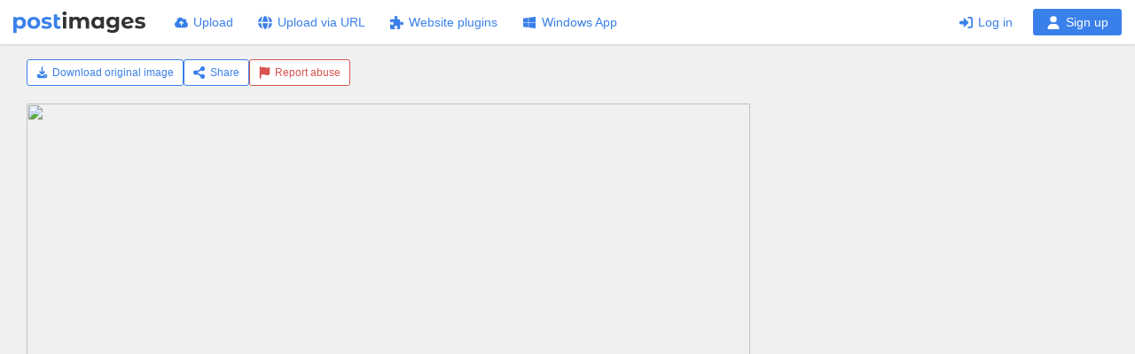

--- FILE ---
content_type: text/css
request_url: https://postimgs.org/060/style.css
body_size: 13177
content:
html{font-family:sans-serif;-ms-text-size-adjust:100%;-webkit-text-size-adjust:100%}body{margin:0}article,aside,details,figcaption,figure,footer,header,hgroup,main,menu,nav,section,summary{display:block}audio,canvas,progress,video{display:inline-block;vertical-align:baseline}audio:not([controls]){display:none;height:0}[hidden],template{display:none}a{background-color:transparent}a:active,a:hover{outline:0}abbr[title]{border-bottom:1px dotted}b,strong{font-weight:bold}dfn{font-style:italic}h1{font-size:2em;margin:0.67em 0}mark{background:#ff0;color:#000}small{font-size:80%}sub,sup{font-size:75%;line-height:0;position:relative;vertical-align:baseline}sup{top:-0.5em}sub{bottom:-0.25em}img{border:0}svg:not(:root){overflow:hidden}figure{margin:1em 40px}hr{-webkit-box-sizing:content-box;-moz-box-sizing:content-box;box-sizing:content-box;height:0}pre{overflow:auto}code,kbd,pre,samp{font-family:monospace,monospace;font-size:1em}button,input,optgroup,select,textarea{color:inherit;font:inherit;margin:0}button{overflow:visible}button,select{text-transform:none}button,html input[type="button"],input[type="reset"],input[type="submit"]{-webkit-appearance:button;cursor:pointer}button[disabled],html input[disabled]{cursor:default}button::-moz-focus-inner,input::-moz-focus-inner{border:0;padding:0}input{line-height:normal}input[type="checkbox"],input[type="radio"]{-webkit-box-sizing:border-box;-moz-box-sizing:border-box;box-sizing:border-box;padding:0}input[type="number"]::-webkit-inner-spin-button,input[type="number"]::-webkit-outer-spin-button{height:auto}input[type="search"]{-webkit-appearance:textfield;-webkit-box-sizing:content-box;-moz-box-sizing:content-box;box-sizing:content-box}input[type="search"]::-webkit-search-cancel-button,input[type="search"]::-webkit-search-decoration{-webkit-appearance:none}fieldset{border:1px solid silver;margin:0 2px;padding:0.35em 0.625em 0.75em}legend{border:0;padding:0}textarea{overflow:auto}optgroup{font-weight:bold}table{border-collapse:collapse;border-spacing:0}td,th{padding:0}*{-webkit-box-sizing:border-box;-moz-box-sizing:border-box;box-sizing:border-box}*:after,*:before{-webkit-box-sizing:border-box;-moz-box-sizing:border-box;box-sizing:border-box}html{font-size:10px;-webkit-tap-highlight-color:rgba(0, 0, 0, 0)}body{font-family:"Helvetica Neue",Helvetica,Arial,sans-serif;font-size:14px;line-height:1.42857143;color:#333;background-color:#fff}button,input,select,textarea{font-family:inherit;font-size:inherit;line-height:inherit}a{color:#3a80ea;text-decoration:none}a:focus,a:hover{color:#155ac3;text-decoration:underline}a:focus{outline:5px auto -webkit-focus-ring-color;outline-offset:-2px}figure{margin:0}img{vertical-align:middle}.img-responsive{display:block;max-width:100%;height:auto}.img-rounded{border-radius:6px}.img-thumbnail{padding:4px;line-height:1.42857143;background-color:#fff;border:1px solid #ddd;border-radius:4px;-webkit-transition:all 0.2s ease-in-out;-o-transition:all 0.2s ease-in-out;transition:all 0.2s ease-in-out;display:inline-block;max-width:100%;height:auto}.img-circle{border-radius:50%}hr{margin-top:20px;margin-bottom:20px;border:0;border-top:1px solid #eee}.sr-only{position:absolute;width:1px;height:1px;margin:-1px;padding:0;overflow:hidden;clip:rect(0, 0, 0, 0);border:0}.sr-only-focusable:active,.sr-only-focusable:focus{position:static;width:auto;height:auto;margin:0;overflow:visible;clip:auto}[role="button"]{cursor:pointer}.container{margin-right:auto;margin-left:auto;padding-left:15px;padding-right:15px}@media (min-width: 768px){.container{width:750px}}@media (min-width: 992px){.container{width:970px}}@media (min-width: 1200px){.container{width:1170px}}.container-fluid{margin-right:auto;margin-left:auto;padding-left:15px;padding-right:15px}.row{margin-left:-15px;margin-right:-15px}.col-lg-1,.col-lg-10,.col-lg-11,.col-lg-12,.col-lg-2,.col-lg-3,.col-lg-4,.col-lg-5,.col-lg-6,.col-lg-7,.col-lg-8,.col-lg-9,.col-md-1,.col-md-10,.col-md-11,.col-md-12,.col-md-2,.col-md-3,.col-md-4,.col-md-5,.col-md-6,.col-md-7,.col-md-8,.col-md-9,.col-sm-1,.col-sm-10,.col-sm-11,.col-sm-12,.col-sm-2,.col-sm-3,.col-sm-4,.col-sm-5,.col-sm-6,.col-sm-7,.col-sm-8,.col-sm-9,.col-xs-1,.col-xs-10,.col-xs-11,.col-xs-12,.col-xs-2,.col-xs-3,.col-xs-4,.col-xs-5,.col-xs-6,.col-xs-7,.col-xs-8,.col-xs-9{position:relative;min-height:1px;padding-left:15px;padding-right:15px}.col-xs-1,.col-xs-10,.col-xs-11,.col-xs-12,.col-xs-2,.col-xs-3,.col-xs-4,.col-xs-5,.col-xs-6,.col-xs-7,.col-xs-8,.col-xs-9{float:left}.col-xs-12{width:100%}.col-xs-11{width:91.66666667%}.col-xs-10{width:83.33333333%}.col-xs-9{width:75%}.col-xs-8{width:66.66666667%}.col-xs-7{width:58.33333333%}.col-xs-6{width:50%}.col-xs-5{width:41.66666667%}.col-xs-4{width:33.33333333%}.col-xs-3{width:25%}.col-xs-2{width:16.66666667%}.col-xs-1{width:8.33333333%}.col-xs-pull-12{right:100%}.col-xs-pull-11{right:91.66666667%}.col-xs-pull-10{right:83.33333333%}.col-xs-pull-9{right:75%}.col-xs-pull-8{right:66.66666667%}.col-xs-pull-7{right:58.33333333%}.col-xs-pull-6{right:50%}.col-xs-pull-5{right:41.66666667%}.col-xs-pull-4{right:33.33333333%}.col-xs-pull-3{right:25%}.col-xs-pull-2{right:16.66666667%}.col-xs-pull-1{right:8.33333333%}.col-xs-pull-0{right:auto}.col-xs-push-12{left:100%}.col-xs-push-11{left:91.66666667%}.col-xs-push-10{left:83.33333333%}.col-xs-push-9{left:75%}.col-xs-push-8{left:66.66666667%}.col-xs-push-7{left:58.33333333%}.col-xs-push-6{left:50%}.col-xs-push-5{left:41.66666667%}.col-xs-push-4{left:33.33333333%}.col-xs-push-3{left:25%}.col-xs-push-2{left:16.66666667%}.col-xs-push-1{left:8.33333333%}.col-xs-push-0{left:auto}.col-xs-offset-12{margin-left:100%}.col-xs-offset-11{margin-left:91.66666667%}.col-xs-offset-10{margin-left:83.33333333%}.col-xs-offset-9{margin-left:75%}.col-xs-offset-8{margin-left:66.66666667%}.col-xs-offset-7{margin-left:58.33333333%}.col-xs-offset-6{margin-left:50%}.col-xs-offset-5{margin-left:41.66666667%}.col-xs-offset-4{margin-left:33.33333333%}.col-xs-offset-3{margin-left:25%}.col-xs-offset-2{margin-left:16.66666667%}.col-xs-offset-1{margin-left:8.33333333%}.col-xs-offset-0{margin-left:0}@media (min-width: 768px){.col-sm-1,.col-sm-10,.col-sm-11,.col-sm-12,.col-sm-2,.col-sm-3,.col-sm-4,.col-sm-5,.col-sm-6,.col-sm-7,.col-sm-8,.col-sm-9{float:left}.col-sm-12{width:100%}.col-sm-11{width:91.66666667%}.col-sm-10{width:83.33333333%}.col-sm-9{width:75%}.col-sm-8{width:66.66666667%}.col-sm-7{width:58.33333333%}.col-sm-6{width:50%}.col-sm-5{width:41.66666667%}.col-sm-4{width:33.33333333%}.col-sm-3{width:25%}.col-sm-2{width:16.66666667%}.col-sm-1{width:8.33333333%}.col-sm-pull-12{right:100%}.col-sm-pull-11{right:91.66666667%}.col-sm-pull-10{right:83.33333333%}.col-sm-pull-9{right:75%}.col-sm-pull-8{right:66.66666667%}.col-sm-pull-7{right:58.33333333%}.col-sm-pull-6{right:50%}.col-sm-pull-5{right:41.66666667%}.col-sm-pull-4{right:33.33333333%}.col-sm-pull-3{right:25%}.col-sm-pull-2{right:16.66666667%}.col-sm-pull-1{right:8.33333333%}.col-sm-pull-0{right:auto}.col-sm-push-12{left:100%}.col-sm-push-11{left:91.66666667%}.col-sm-push-10{left:83.33333333%}.col-sm-push-9{left:75%}.col-sm-push-8{left:66.66666667%}.col-sm-push-7{left:58.33333333%}.col-sm-push-6{left:50%}.col-sm-push-5{left:41.66666667%}.col-sm-push-4{left:33.33333333%}.col-sm-push-3{left:25%}.col-sm-push-2{left:16.66666667%}.col-sm-push-1{left:8.33333333%}.col-sm-push-0{left:auto}.col-sm-offset-12{margin-left:100%}.col-sm-offset-11{margin-left:91.66666667%}.col-sm-offset-10{margin-left:83.33333333%}.col-sm-offset-9{margin-left:75%}.col-sm-offset-8{margin-left:66.66666667%}.col-sm-offset-7{margin-left:58.33333333%}.col-sm-offset-6{margin-left:50%}.col-sm-offset-5{margin-left:41.66666667%}.col-sm-offset-4{margin-left:33.33333333%}.col-sm-offset-3{margin-left:25%}.col-sm-offset-2{margin-left:16.66666667%}.col-sm-offset-1{margin-left:8.33333333%}.col-sm-offset-0{margin-left:0}}@media (min-width: 992px){.col-md-1,.col-md-10,.col-md-11,.col-md-12,.col-md-2,.col-md-3,.col-md-4,.col-md-5,.col-md-6,.col-md-7,.col-md-8,.col-md-9{float:left}.col-md-12{width:100%}.col-md-11{width:91.66666667%}.col-md-10{width:83.33333333%}.col-md-9{width:75%}.col-md-8{width:66.66666667%}.col-md-7{width:58.33333333%}.col-md-6{width:50%}.col-md-5{width:41.66666667%}.col-md-4{width:33.33333333%}.col-md-3{width:25%}.col-md-2{width:16.66666667%}.col-md-1{width:8.33333333%}.col-md-pull-12{right:100%}.col-md-pull-11{right:91.66666667%}.col-md-pull-10{right:83.33333333%}.col-md-pull-9{right:75%}.col-md-pull-8{right:66.66666667%}.col-md-pull-7{right:58.33333333%}.col-md-pull-6{right:50%}.col-md-pull-5{right:41.66666667%}.col-md-pull-4{right:33.33333333%}.col-md-pull-3{right:25%}.col-md-pull-2{right:16.66666667%}.col-md-pull-1{right:8.33333333%}.col-md-pull-0{right:auto}.col-md-push-12{left:100%}.col-md-push-11{left:91.66666667%}.col-md-push-10{left:83.33333333%}.col-md-push-9{left:75%}.col-md-push-8{left:66.66666667%}.col-md-push-7{left:58.33333333%}.col-md-push-6{left:50%}.col-md-push-5{left:41.66666667%}.col-md-push-4{left:33.33333333%}.col-md-push-3{left:25%}.col-md-push-2{left:16.66666667%}.col-md-push-1{left:8.33333333%}.col-md-push-0{left:auto}.col-md-offset-12{margin-left:100%}.col-md-offset-11{margin-left:91.66666667%}.col-md-offset-10{margin-left:83.33333333%}.col-md-offset-9{margin-left:75%}.col-md-offset-8{margin-left:66.66666667%}.col-md-offset-7{margin-left:58.33333333%}.col-md-offset-6{margin-left:50%}.col-md-offset-5{margin-left:41.66666667%}.col-md-offset-4{margin-left:33.33333333%}.col-md-offset-3{margin-left:25%}.col-md-offset-2{margin-left:16.66666667%}.col-md-offset-1{margin-left:8.33333333%}.col-md-offset-0{margin-left:0}}@media (min-width: 1200px){.col-lg-1,.col-lg-10,.col-lg-11,.col-lg-12,.col-lg-2,.col-lg-3,.col-lg-4,.col-lg-5,.col-lg-6,.col-lg-7,.col-lg-8,.col-lg-9{float:left}.col-lg-12{width:100%}.col-lg-11{width:91.66666667%}.col-lg-10{width:83.33333333%}.col-lg-9{width:75%}.col-lg-8{width:66.66666667%}.col-lg-7{width:58.33333333%}.col-lg-6{width:50%}.col-lg-5{width:41.66666667%}.col-lg-4{width:33.33333333%}.col-lg-3{width:25%}.col-lg-2{width:16.66666667%}.col-lg-1{width:8.33333333%}.col-lg-pull-12{right:100%}.col-lg-pull-11{right:91.66666667%}.col-lg-pull-10{right:83.33333333%}.col-lg-pull-9{right:75%}.col-lg-pull-8{right:66.66666667%}.col-lg-pull-7{right:58.33333333%}.col-lg-pull-6{right:50%}.col-lg-pull-5{right:41.66666667%}.col-lg-pull-4{right:33.33333333%}.col-lg-pull-3{right:25%}.col-lg-pull-2{right:16.66666667%}.col-lg-pull-1{right:8.33333333%}.col-lg-pull-0{right:auto}.col-lg-push-12{left:100%}.col-lg-push-11{left:91.66666667%}.col-lg-push-10{left:83.33333333%}.col-lg-push-9{left:75%}.col-lg-push-8{left:66.66666667%}.col-lg-push-7{left:58.33333333%}.col-lg-push-6{left:50%}.col-lg-push-5{left:41.66666667%}.col-lg-push-4{left:33.33333333%}.col-lg-push-3{left:25%}.col-lg-push-2{left:16.66666667%}.col-lg-push-1{left:8.33333333%}.col-lg-push-0{left:auto}.col-lg-offset-12{margin-left:100%}.col-lg-offset-11{margin-left:91.66666667%}.col-lg-offset-10{margin-left:83.33333333%}.col-lg-offset-9{margin-left:75%}.col-lg-offset-8{margin-left:66.66666667%}.col-lg-offset-7{margin-left:58.33333333%}.col-lg-offset-6{margin-left:50%}.col-lg-offset-5{margin-left:41.66666667%}.col-lg-offset-4{margin-left:33.33333333%}.col-lg-offset-3{margin-left:25%}.col-lg-offset-2{margin-left:16.66666667%}.col-lg-offset-1{margin-left:8.33333333%}.col-lg-offset-0{margin-left:0}}fieldset{padding:0;margin:0;border:0;min-width:0}legend{display:block;width:100%;padding:0;margin-bottom:20px;font-size:21px;line-height:inherit;color:#333;border:0;border-bottom:1px solid #e5e5e5}label{display:inline-block;max-width:100%;margin-bottom:5px;font-weight:bold}input[type="search"]{-webkit-box-sizing:border-box;-moz-box-sizing:border-box;box-sizing:border-box}input[type="checkbox"],input[type="radio"]{margin:4px 0 0;line-height:normal}input[type="file"]{display:block}input[type="range"]{display:block;width:100%}select[multiple],select[size]{height:auto}input[type="checkbox"]:focus,input[type="file"]:focus,input[type="radio"]:focus{outline:5px auto -webkit-focus-ring-color;outline-offset:-2px}output{display:block;padding-top:7px;font-size:14px;line-height:1.42857143;color:#555}.form-control{display:block;width:100%;height:34px;padding:6px 12px;font-size:14px;line-height:1.42857143;color:#555;background-color:#fff;background-image:none;border:1px solid #ccc;border-radius:4px;-webkit-box-shadow:inset 0 1px 1px rgba(0, 0, 0, 0.075);box-shadow:inset 0 1px 1px rgba(0, 0, 0, 0.075);-webkit-transition:border-color ease-in-out .15s,-webkit-box-shadow ease-in-out .15s;-o-transition:border-color ease-in-out .15s,box-shadow ease-in-out .15s;transition:border-color ease-in-out .15s,box-shadow ease-in-out .15s}.form-control:focus{border-color:#66afe9;outline:0;-webkit-box-shadow:inset 0 1px 1px rgba(0,0,0,.075),0 0 8px rgba(102, 175, 233, 0.6);box-shadow:inset 0 1px 1px rgba(0,0,0,.075),0 0 8px rgba(102, 175, 233, 0.6)}.form-control::-moz-placeholder{color:#999;opacity:1}.form-control:-ms-input-placeholder{color:#999}.form-control::-webkit-input-placeholder{color:#999}.form-control::-ms-expand{border:0;background-color:transparent}.form-control[disabled],.form-control[readonly],fieldset[disabled] .form-control{background-color:#eee;opacity:1}.form-control[disabled],fieldset[disabled] .form-control{cursor:not-allowed}textarea.form-control{height:auto}input[type="search"]{-webkit-appearance:none}@media screen and (-webkit-min-device-pixel-ratio: 0){input[type="date"].form-control,input[type="datetime-local"].form-control,input[type="month"].form-control,input[type="time"].form-control{line-height:34px}.input-group-sm input[type="date"],.input-group-sm input[type="datetime-local"],.input-group-sm input[type="month"],.input-group-sm input[type="time"],input[type="date"].input-sm,input[type="datetime-local"].input-sm,input[type="month"].input-sm,input[type="time"].input-sm{line-height:30px}.input-group-lg input[type="date"],.input-group-lg input[type="datetime-local"],.input-group-lg input[type="month"],.input-group-lg input[type="time"],input[type="date"].input-lg,input[type="datetime-local"].input-lg,input[type="month"].input-lg,input[type="time"].input-lg{line-height:46px}}.form-group{margin-bottom:15px}.checkbox,.radio{position:relative;display:block;margin-top:10px;margin-bottom:10px}.checkbox label,.radio label{min-height:20px;padding-left:20px;margin-bottom:0;font-weight:normal;cursor:pointer}.checkbox input[type="checkbox"],.checkbox-inline input[type="checkbox"],.radio input[type="radio"],.radio-inline input[type="radio"]{position:absolute;margin-left:-20px}.checkbox + .checkbox,.radio + .radio{margin-top:-5px}.checkbox-inline,.radio-inline{position:relative;display:inline-block;padding-left:20px;margin-bottom:0;vertical-align:middle;font-weight:normal;cursor:pointer}.checkbox-inline + .checkbox-inline,.radio-inline + .radio-inline{margin-top:0;margin-left:10px}fieldset[disabled] input[type="checkbox"],fieldset[disabled] input[type="radio"],input[type="checkbox"].disabled,input[type="checkbox"][disabled],input[type="radio"].disabled,input[type="radio"][disabled]{cursor:not-allowed}.checkbox-inline.disabled,.radio-inline.disabled,fieldset[disabled] .checkbox-inline,fieldset[disabled] .radio-inline{cursor:not-allowed}.checkbox.disabled label,.radio.disabled label,fieldset[disabled] .checkbox label,fieldset[disabled] .radio label{cursor:not-allowed}.form-control-static{padding-top:7px;padding-bottom:7px;margin-bottom:0;min-height:34px}.form-control-static.input-lg,.form-control-static.input-sm{padding-left:0;padding-right:0}.input-sm{height:30px;padding:5px 10px;font-size:12px;line-height:1.5;border-radius:3px}select.input-sm{height:30px;line-height:30px}select[multiple].input-sm,textarea.input-sm{height:auto}.form-group-sm .form-control{height:30px;padding:5px 10px;font-size:12px;line-height:1.5;border-radius:3px}.form-group-sm select.form-control{height:30px;line-height:30px}.form-group-sm select[multiple].form-control,.form-group-sm textarea.form-control{height:auto}.form-group-sm .form-control-static{height:30px;min-height:32px;padding:6px 10px;font-size:12px;line-height:1.5}.input-lg{height:46px;padding:10px 16px;font-size:18px;line-height:1.3333333;border-radius:6px}select.input-lg{height:46px;line-height:46px}select[multiple].input-lg,textarea.input-lg{height:auto}.form-group-lg .form-control{height:46px;padding:10px 16px;font-size:18px;line-height:1.3333333;border-radius:6px}.form-group-lg select.form-control{height:46px;line-height:46px}.form-group-lg select[multiple].form-control,.form-group-lg textarea.form-control{height:auto}.form-group-lg .form-control-static{height:46px;min-height:38px;padding:11px 16px;font-size:18px;line-height:1.3333333}.has-feedback{position:relative}.has-feedback .form-control{padding-right:42.5px}.form-control-feedback{position:absolute;top:0;right:0;z-index:2;display:block;width:34px;height:34px;line-height:34px;text-align:center;pointer-events:none}.form-group-lg .form-control + .form-control-feedback,.input-group-lg + .form-control-feedback,.input-lg + .form-control-feedback{width:46px;height:46px;line-height:46px}.form-group-sm .form-control + .form-control-feedback,.input-group-sm + .form-control-feedback,.input-sm + .form-control-feedback{width:30px;height:30px;line-height:30px}.has-success .checkbox,.has-success .checkbox-inline,.has-success .control-label,.has-success .help-block,.has-success .radio,.has-success .radio-inline,.has-success.checkbox label,.has-success.checkbox-inline label,.has-success.radio label,.has-success.radio-inline label{color:#3c763d}.has-success .form-control{border-color:#3c763d;-webkit-box-shadow:inset 0 1px 1px rgba(0, 0, 0, 0.075);box-shadow:inset 0 1px 1px rgba(0, 0, 0, 0.075)}.has-success .form-control:focus{border-color:#2b542c;-webkit-box-shadow:inset 0 1px 1px rgba(0, 0, 0, 0.075),0 0 6px #67b168;box-shadow:inset 0 1px 1px rgba(0, 0, 0, 0.075),0 0 6px #67b168}.has-success .input-group-addon{color:#3c763d;border-color:#3c763d;background-color:#dff0d8}.has-success .form-control-feedback{color:#3c763d}.has-warning .checkbox,.has-warning .checkbox-inline,.has-warning .control-label,.has-warning .help-block,.has-warning .radio,.has-warning .radio-inline,.has-warning.checkbox label,.has-warning.checkbox-inline label,.has-warning.radio label,.has-warning.radio-inline label{color:#8a6d3b}.has-warning .form-control{border-color:#8a6d3b;-webkit-box-shadow:inset 0 1px 1px rgba(0, 0, 0, 0.075);box-shadow:inset 0 1px 1px rgba(0, 0, 0, 0.075)}.has-warning .form-control:focus{border-color:#66512c;-webkit-box-shadow:inset 0 1px 1px rgba(0, 0, 0, 0.075),0 0 6px #c0a16b;box-shadow:inset 0 1px 1px rgba(0, 0, 0, 0.075),0 0 6px #c0a16b}.has-warning .input-group-addon{color:#8a6d3b;border-color:#8a6d3b;background-color:#fcf8e3}.has-warning .form-control-feedback{color:#8a6d3b}.has-error .checkbox,.has-error .checkbox-inline,.has-error .control-label,.has-error .help-block,.has-error .radio,.has-error .radio-inline,.has-error.checkbox label,.has-error.checkbox-inline label,.has-error.radio label,.has-error.radio-inline label{color:#a94442}.has-error .form-control{border-color:#a94442;-webkit-box-shadow:inset 0 1px 1px rgba(0, 0, 0, 0.075);box-shadow:inset 0 1px 1px rgba(0, 0, 0, 0.075)}.has-error .form-control:focus{border-color:#843534;-webkit-box-shadow:inset 0 1px 1px rgba(0, 0, 0, 0.075),0 0 6px #ce8483;box-shadow:inset 0 1px 1px rgba(0, 0, 0, 0.075),0 0 6px #ce8483}.has-error .input-group-addon{color:#a94442;border-color:#a94442;background-color:#f2dede}.has-error .form-control-feedback{color:#a94442}.has-feedback label ~ .form-control-feedback{top:25px}.has-feedback label.sr-only ~ .form-control-feedback{top:0}.help-block{display:block;margin-top:5px;margin-bottom:10px;color:#737373}@media (min-width: 768px){.form-inline .form-group{display:inline-block;margin-bottom:0;vertical-align:middle}.form-inline .form-control{display:inline-block;width:auto;vertical-align:middle}.form-inline .form-control-static{display:inline-block}.form-inline .input-group{display:inline-table;vertical-align:middle}.form-inline .input-group .form-control,.form-inline .input-group .input-group-addon,.form-inline .input-group .input-group-btn{width:auto}.form-inline .input-group > .form-control{width:100%}.form-inline .control-label{margin-bottom:0;vertical-align:middle}.form-inline .checkbox,.form-inline .radio{display:inline-block;margin-top:0;margin-bottom:0;vertical-align:middle}.form-inline .checkbox label,.form-inline .radio label{padding-left:0}.form-inline .checkbox input[type="checkbox"],.form-inline .radio input[type="radio"]{position:relative;margin-left:0}.form-inline .has-feedback .form-control-feedback{top:0}}.form-horizontal .checkbox,.form-horizontal .checkbox-inline,.form-horizontal .radio,.form-horizontal .radio-inline{margin-top:0;margin-bottom:0;padding-top:7px}.form-horizontal .checkbox,.form-horizontal .radio{min-height:27px}.form-horizontal .form-group{margin-left:-15px;margin-right:-15px}@media (min-width: 768px){.form-horizontal .control-label{text-align:right;margin-bottom:0;padding-top:7px}}.form-horizontal .has-feedback .form-control-feedback{right:15px}@media (min-width: 768px){.form-horizontal .form-group-lg .control-label{padding-top:11px;font-size:18px}}@media (min-width: 768px){.form-horizontal .form-group-sm .control-label{padding-top:6px;font-size:12px}}.btn{display:inline-block;margin-bottom:0;font-weight:normal;text-align:center;vertical-align:middle;-ms-touch-action:manipulation;touch-action:manipulation;cursor:pointer;background-image:none;border:1px solid transparent;white-space:nowrap;padding:6px 12px;font-size:14px;line-height:1.42857143;border-radius:4px;-webkit-user-select:none;-moz-user-select:none;-ms-user-select:none;user-select:none}.btn.active.focus,.btn.active:focus,.btn.focus,.btn:active.focus,.btn:active:focus,.btn:focus{outline:5px auto -webkit-focus-ring-color;outline-offset:-2px}.btn.focus,.btn:focus,.btn:hover{color:#333;text-decoration:none}.btn.active,.btn:active{outline:0;background-image:none;-webkit-box-shadow:inset 0 3px 5px rgba(0, 0, 0, 0.125);box-shadow:inset 0 3px 5px rgba(0, 0, 0, 0.125)}.btn.disabled,.btn[disabled],fieldset[disabled] .btn{cursor:not-allowed;opacity:0.65;-webkit-box-shadow:none;box-shadow:none}a.btn.disabled,fieldset[disabled] a.btn{pointer-events:none}.btn-default{color:#333;background-color:#fff;border-color:#ccc}.btn-default.focus,.btn-default:focus{color:#333;background-color:#e6e6e6;border-color:#8c8c8c}.btn-default:hover{color:#333;background-color:#e6e6e6;border-color:#adadad}.btn-default.active,.btn-default:active,.open > .dropdown-toggle.btn-default{color:#333;background-color:#e6e6e6;border-color:#adadad}.btn-default.active.focus,.btn-default.active:focus,.btn-default.active:hover,.btn-default:active.focus,.btn-default:active:focus,.btn-default:active:hover,.open > .dropdown-toggle.btn-default.focus,.open > .dropdown-toggle.btn-default:focus,.open > .dropdown-toggle.btn-default:hover{color:#333;background-color:#d4d4d4;border-color:#8c8c8c}.btn-default.active,.btn-default:active,.open > .dropdown-toggle.btn-default{background-image:none}.btn-default.disabled.focus,.btn-default.disabled:focus,.btn-default.disabled:hover,.btn-default[disabled].focus,.btn-default[disabled]:focus,.btn-default[disabled]:hover,fieldset[disabled] .btn-default.focus,fieldset[disabled] .btn-default:focus,fieldset[disabled] .btn-default:hover{background-color:#fff;border-color:#ccc}.btn-default .badge{color:#fff;background-color:#333}.btn-primary{color:#fff;background-color:#3a80ea;border-color:#2371e8}.btn-primary.focus,.btn-primary:focus{color:#fff;background-color:#1765da;border-color:#0d3a7e}.btn-primary:hover{color:#fff;background-color:#1765da;border-color:#1456ba}.btn-primary.active,.btn-primary:active,.open > .dropdown-toggle.btn-primary{color:#fff;background-color:#1765da;border-color:#1456ba}.btn-primary.active.focus,.btn-primary.active:focus,.btn-primary.active:hover,.btn-primary:active.focus,.btn-primary:active:focus,.btn-primary:active:hover,.open > .dropdown-toggle.btn-primary.focus,.open > .dropdown-toggle.btn-primary:focus,.open > .dropdown-toggle.btn-primary:hover{color:#fff;background-color:#1456ba;border-color:#0d3a7e}.btn-primary.active,.btn-primary:active,.open > .dropdown-toggle.btn-primary{background-image:none}.btn-primary.disabled.focus,.btn-primary.disabled:focus,.btn-primary.disabled:hover,.btn-primary[disabled].focus,.btn-primary[disabled]:focus,.btn-primary[disabled]:hover,fieldset[disabled] .btn-primary.focus,fieldset[disabled] .btn-primary:focus,fieldset[disabled] .btn-primary:hover{background-color:#3a80ea;border-color:#2371e8}.btn-primary .badge{color:#3a80ea;background-color:#fff}.btn-success{color:#fff;background-color:#5cb85c;border-color:#4cae4c}.btn-success.focus,.btn-success:focus{color:#fff;background-color:#449d44;border-color:#255625}.btn-success:hover{color:#fff;background-color:#449d44;border-color:#398439}.btn-success.active,.btn-success:active,.open > .dropdown-toggle.btn-success{color:#fff;background-color:#449d44;border-color:#398439}.btn-success.active.focus,.btn-success.active:focus,.btn-success.active:hover,.btn-success:active.focus,.btn-success:active:focus,.btn-success:active:hover,.open > .dropdown-toggle.btn-success.focus,.open > .dropdown-toggle.btn-success:focus,.open > .dropdown-toggle.btn-success:hover{color:#fff;background-color:#398439;border-color:#255625}.btn-success.active,.btn-success:active,.open > .dropdown-toggle.btn-success{background-image:none}.btn-success.disabled.focus,.btn-success.disabled:focus,.btn-success.disabled:hover,.btn-success[disabled].focus,.btn-success[disabled]:focus,.btn-success[disabled]:hover,fieldset[disabled] .btn-success.focus,fieldset[disabled] .btn-success:focus,fieldset[disabled] .btn-success:hover{background-color:#5cb85c;border-color:#4cae4c}.btn-success .badge{color:#5cb85c;background-color:#fff}.btn-info{color:#fff;background-color:#5bc0de;border-color:#46b8da}.btn-info.focus,.btn-info:focus{color:#fff;background-color:#31b0d5;border-color:#1b6d85}.btn-info:hover{color:#fff;background-color:#31b0d5;border-color:#269abc}.btn-info.active,.btn-info:active,.open > .dropdown-toggle.btn-info{color:#fff;background-color:#31b0d5;border-color:#269abc}.btn-info.active.focus,.btn-info.active:focus,.btn-info.active:hover,.btn-info:active.focus,.btn-info:active:focus,.btn-info:active:hover,.open > .dropdown-toggle.btn-info.focus,.open > .dropdown-toggle.btn-info:focus,.open > .dropdown-toggle.btn-info:hover{color:#fff;background-color:#269abc;border-color:#1b6d85}.btn-info.active,.btn-info:active,.open > .dropdown-toggle.btn-info{background-image:none}.btn-info.disabled.focus,.btn-info.disabled:focus,.btn-info.disabled:hover,.btn-info[disabled].focus,.btn-info[disabled]:focus,.btn-info[disabled]:hover,fieldset[disabled] .btn-info.focus,fieldset[disabled] .btn-info:focus,fieldset[disabled] .btn-info:hover{background-color:#5bc0de;border-color:#46b8da}.btn-info .badge{color:#5bc0de;background-color:#fff}.btn-warning{color:#fff;background-color:#f0ad4e;border-color:#eea236}.btn-warning.focus,.btn-warning:focus{color:#fff;background-color:#ec971f;border-color:#985f0d}.btn-warning:hover{color:#fff;background-color:#ec971f;border-color:#d58512}.btn-warning.active,.btn-warning:active,.open > .dropdown-toggle.btn-warning{color:#fff;background-color:#ec971f;border-color:#d58512}.btn-warning.active.focus,.btn-warning.active:focus,.btn-warning.active:hover,.btn-warning:active.focus,.btn-warning:active:focus,.btn-warning:active:hover,.open > .dropdown-toggle.btn-warning.focus,.open > .dropdown-toggle.btn-warning:focus,.open > .dropdown-toggle.btn-warning:hover{color:#fff;background-color:#d58512;border-color:#985f0d}.btn-warning.active,.btn-warning:active,.open > .dropdown-toggle.btn-warning{background-image:none}.btn-warning.disabled.focus,.btn-warning.disabled:focus,.btn-warning.disabled:hover,.btn-warning[disabled].focus,.btn-warning[disabled]:focus,.btn-warning[disabled]:hover,fieldset[disabled] .btn-warning.focus,fieldset[disabled] .btn-warning:focus,fieldset[disabled] .btn-warning:hover{background-color:#f0ad4e;border-color:#eea236}.btn-warning .badge{color:#f0ad4e;background-color:#fff}.btn-danger{color:#fff;background-color:#d9534f;border-color:#d43f3a}.btn-danger.focus,.btn-danger:focus{color:#fff;background-color:#c9302c;border-color:#761c19}.btn-danger:hover{color:#fff;background-color:#c9302c;border-color:#ac2925}.btn-danger.active,.btn-danger:active,.open > .dropdown-toggle.btn-danger{color:#fff;background-color:#c9302c;border-color:#ac2925}.btn-danger.active.focus,.btn-danger.active:focus,.btn-danger.active:hover,.btn-danger:active.focus,.btn-danger:active:focus,.btn-danger:active:hover,.open > .dropdown-toggle.btn-danger.focus,.open > .dropdown-toggle.btn-danger:focus,.open > .dropdown-toggle.btn-danger:hover{color:#fff;background-color:#ac2925;border-color:#761c19}.btn-danger.active,.btn-danger:active,.open > .dropdown-toggle.btn-danger{background-image:none}.btn-danger.disabled.focus,.btn-danger.disabled:focus,.btn-danger.disabled:hover,.btn-danger[disabled].focus,.btn-danger[disabled]:focus,.btn-danger[disabled]:hover,fieldset[disabled] .btn-danger.focus,fieldset[disabled] .btn-danger:focus,fieldset[disabled] .btn-danger:hover{background-color:#d9534f;border-color:#d43f3a}.btn-danger .badge{color:#d9534f;background-color:#fff}.btn-link{color:#3a80ea;font-weight:normal;border-radius:0}.btn-link,.btn-link.active,.btn-link:active,.btn-link[disabled],fieldset[disabled] .btn-link{background-color:transparent;-webkit-box-shadow:none;box-shadow:none}.btn-link,.btn-link:active,.btn-link:focus,.btn-link:hover{border-color:transparent}.btn-link:focus,.btn-link:hover{color:#155ac3;text-decoration:underline;background-color:transparent}.btn-link[disabled]:focus,.btn-link[disabled]:hover,fieldset[disabled] .btn-link:focus,fieldset[disabled] .btn-link:hover{color:#777;text-decoration:none}.btn-group-lg > .btn,.btn-lg{padding:10px 16px;font-size:18px;line-height:1.3333333;border-radius:6px}.btn-group-sm > .btn,.btn-sm{padding:5px 10px;font-size:12px;line-height:1.5;border-radius:3px}.btn-group-xs > .btn,.btn-xs{padding:1px 5px;font-size:12px;line-height:1.5;border-radius:3px}.btn-block{display:block;width:100%}.btn-block + .btn-block{margin-top:5px}input[type="button"].btn-block,input[type="reset"].btn-block,input[type="submit"].btn-block{width:100%}.fade{opacity:0;-webkit-transition:opacity 0.15s linear;-o-transition:opacity 0.15s linear;transition:opacity 0.15s linear}.fade.in{opacity:1}.collapse{display:none}.collapse.in{display:block}tr.collapse.in{display:table-row}tbody.collapse.in{display:table-row-group}.collapsing{position:relative;height:0;overflow:hidden;-webkit-transition-property:height,visibility;-o-transition-property:height,visibility;transition-property:height,visibility;-webkit-transition-duration:0.35s;-o-transition-duration:0.35s;transition-duration:0.35s;-webkit-transition-timing-function:ease;-o-transition-timing-function:ease;transition-timing-function:ease}.btn-group,.btn-group-vertical{position:relative;display:inline-block;vertical-align:middle}.btn-group > .btn,.btn-group-vertical > .btn{position:relative;float:left}.btn-group > .btn.active,.btn-group > .btn:active,.btn-group > .btn:focus,.btn-group > .btn:hover,.btn-group-vertical > .btn.active,.btn-group-vertical > .btn:active,.btn-group-vertical > .btn:focus,.btn-group-vertical > .btn:hover{z-index:2}.btn-group .btn + .btn,.btn-group .btn + .btn-group,.btn-group .btn-group + .btn,.btn-group .btn-group + .btn-group{margin-left:-1px}.btn-toolbar{margin-left:-5px}.btn-toolbar .btn,.btn-toolbar .btn-group,.btn-toolbar .input-group{float:left}.btn-toolbar > .btn,.btn-toolbar > .btn-group,.btn-toolbar > .input-group{margin-left:5px}.btn-group > .btn:not(:first-child):not(:last-child):not(.dropdown-toggle){border-radius:0}.btn-group > .btn:first-child{margin-left:0}.btn-group > .btn:first-child:not(:last-child):not(.dropdown-toggle){border-bottom-right-radius:0;border-top-right-radius:0}.btn-group > .btn:last-child:not(:first-child),.btn-group > .dropdown-toggle:not(:first-child){border-bottom-left-radius:0;border-top-left-radius:0}.btn-group > .btn-group{float:left}.btn-group > .btn-group:not(:first-child):not(:last-child) > .btn{border-radius:0}.btn-group > .btn-group:first-child:not(:last-child) > .btn:last-child,.btn-group > .btn-group:first-child:not(:last-child) > .dropdown-toggle{border-bottom-right-radius:0;border-top-right-radius:0}.btn-group > .btn-group:last-child:not(:first-child) > .btn:first-child{border-bottom-left-radius:0;border-top-left-radius:0}.btn-group .dropdown-toggle:active,.btn-group.open .dropdown-toggle{outline:0}.btn-group > .btn + .dropdown-toggle{padding-left:8px;padding-right:8px}.btn-group > .btn-lg + .dropdown-toggle{padding-left:12px;padding-right:12px}.btn-group.open .dropdown-toggle{-webkit-box-shadow:inset 0 3px 5px rgba(0, 0, 0, 0.125);box-shadow:inset 0 3px 5px rgba(0, 0, 0, 0.125)}.btn-group.open .dropdown-toggle.btn-link{-webkit-box-shadow:none;box-shadow:none}.btn .caret{margin-left:0}.btn-lg .caret{border-width:5px 5px 0;border-bottom-width:0}.dropup .btn-lg .caret{border-width:0 5px 5px}.btn-group-vertical > .btn,.btn-group-vertical > .btn-group,.btn-group-vertical > .btn-group > .btn{display:block;float:none;width:100%;max-width:100%}.btn-group-vertical > .btn-group > .btn{float:none}.btn-group-vertical > .btn + .btn,.btn-group-vertical > .btn + .btn-group,.btn-group-vertical > .btn-group + .btn,.btn-group-vertical > .btn-group + .btn-group{margin-top:-1px;margin-left:0}.btn-group-vertical > .btn:not(:first-child):not(:last-child){border-radius:0}.btn-group-vertical > .btn:first-child:not(:last-child){border-top-right-radius:4px;border-top-left-radius:4px;border-bottom-right-radius:0;border-bottom-left-radius:0}.btn-group-vertical > .btn:last-child:not(:first-child){border-top-right-radius:0;border-top-left-radius:0;border-bottom-right-radius:4px;border-bottom-left-radius:4px}.btn-group-vertical > .btn-group:not(:first-child):not(:last-child) > .btn{border-radius:0}.btn-group-vertical > .btn-group:first-child:not(:last-child) > .btn:last-child,.btn-group-vertical > .btn-group:first-child:not(:last-child) > .dropdown-toggle{border-bottom-right-radius:0;border-bottom-left-radius:0}.btn-group-vertical > .btn-group:last-child:not(:first-child) > .btn:first-child{border-top-right-radius:0;border-top-left-radius:0}.btn-group-justified{display:table;width:100%;table-layout:fixed;border-collapse:separate}.btn-group-justified > .btn,.btn-group-justified > .btn-group{float:none;display:table-cell;width:1%}.btn-group-justified > .btn-group .btn{width:100%}.btn-group-justified > .btn-group .dropdown-menu{left:auto}[data-toggle="buttons"] > .btn input[type="checkbox"],[data-toggle="buttons"] > .btn input[type="radio"],[data-toggle="buttons"] > .btn-group > .btn input[type="checkbox"],[data-toggle="buttons"] > .btn-group > .btn input[type="radio"]{position:absolute;clip:rect(0, 0, 0, 0);pointer-events:none}.input-group{position:relative;display:table;border-collapse:separate}.input-group[class*="col-"]{float:none;padding-left:0;padding-right:0}.input-group .form-control{position:relative;z-index:2;float:left;width:100%;margin-bottom:0}.input-group .form-control:focus{z-index:3}.input-group-lg > .form-control,.input-group-lg > .input-group-addon,.input-group-lg > .input-group-btn > .btn{height:46px;padding:10px 16px;font-size:18px;line-height:1.3333333;border-radius:6px}select.input-group-lg > .form-control,select.input-group-lg > .input-group-addon,select.input-group-lg > .input-group-btn > .btn{height:46px;line-height:46px}select[multiple].input-group-lg > .form-control,select[multiple].input-group-lg > .input-group-addon,select[multiple].input-group-lg > .input-group-btn > .btn,textarea.input-group-lg > .form-control,textarea.input-group-lg > .input-group-addon,textarea.input-group-lg > .input-group-btn > .btn{height:auto}.input-group-sm > .form-control,.input-group-sm > .input-group-addon,.input-group-sm > .input-group-btn > .btn{height:30px;padding:5px 10px;font-size:12px;line-height:1.5;border-radius:3px}select.input-group-sm > .form-control,select.input-group-sm > .input-group-addon,select.input-group-sm > .input-group-btn > .btn{height:30px;line-height:30px}select[multiple].input-group-sm > .form-control,select[multiple].input-group-sm > .input-group-addon,select[multiple].input-group-sm > .input-group-btn > .btn,textarea.input-group-sm > .form-control,textarea.input-group-sm > .input-group-addon,textarea.input-group-sm > .input-group-btn > .btn{height:auto}.input-group .form-control,.input-group-addon,.input-group-btn{display:table-cell}.input-group .form-control:not(:first-child):not(:last-child),.input-group-addon:not(:first-child):not(:last-child),.input-group-btn:not(:first-child):not(:last-child){border-radius:0}.input-group-addon,.input-group-btn{width:1%;white-space:nowrap;vertical-align:middle}.input-group-addon{padding:6px 12px;font-size:14px;font-weight:normal;line-height:1;color:#555;text-align:center;background-color:#eee;border:1px solid #ccc;border-radius:4px}.input-group-addon.input-sm{padding:5px 10px;font-size:12px;border-radius:3px}.input-group-addon.input-lg{padding:10px 16px;font-size:18px;border-radius:6px}.input-group-addon input[type="checkbox"],.input-group-addon input[type="radio"]{margin-top:0}.input-group .form-control:first-child,.input-group-addon:first-child,.input-group-btn:first-child > .btn,.input-group-btn:first-child > .btn-group > .btn,.input-group-btn:first-child > .dropdown-toggle,.input-group-btn:last-child > .btn-group:not(:last-child) > .btn,.input-group-btn:last-child > .btn:not(:last-child):not(.dropdown-toggle){border-bottom-right-radius:0;border-top-right-radius:0}.input-group-addon:first-child{border-right:0}.input-group .form-control:last-child,.input-group-addon:last-child,.input-group-btn:first-child > .btn-group:not(:first-child) > .btn,.input-group-btn:first-child > .btn:not(:first-child),.input-group-btn:last-child > .btn,.input-group-btn:last-child > .btn-group > .btn,.input-group-btn:last-child > .dropdown-toggle{border-bottom-left-radius:0;border-top-left-radius:0}.input-group-addon:last-child{border-left:0}.input-group-btn{position:relative;font-size:0;white-space:nowrap}.input-group-btn > .btn{position:relative}.input-group-btn > .btn + .btn{margin-left:-1px}.input-group-btn > .btn:active,.input-group-btn > .btn:focus,.input-group-btn > .btn:hover{z-index:2}.input-group-btn:first-child > .btn,.input-group-btn:first-child > .btn-group{margin-right:-1px}.input-group-btn:last-child > .btn,.input-group-btn:last-child > .btn-group{z-index:2;margin-left:-1px}.nav{margin-bottom:0;padding-left:0;list-style:none}.nav > li{position:relative;display:block}.nav > li > a{position:relative;display:block;padding:10px 15px}.nav > li > a:focus,.nav > li > a:hover{text-decoration:none;background-color:#eee}.nav > li.disabled > a{color:#777}.nav > li.disabled > a:focus,.nav > li.disabled > a:hover{color:#777;text-decoration:none;background-color:transparent;cursor:not-allowed}.nav .open > a,.nav .open > a:focus,.nav .open > a:hover{background-color:#eee;border-color:#3a80ea}.nav .nav-divider{height:1px;margin:9px 0;overflow:hidden;background-color:#e5e5e5}.nav > li > a > img{max-width:none}.nav-tabs{border-bottom:1px solid #ddd}.nav-tabs > li{float:left;margin-bottom:-1px}.nav-tabs > li > a{margin-right:2px;line-height:1.42857143;border:1px solid transparent;border-radius:4px 4px 0 0}.nav-tabs > li > a:hover{border-color:#eee #eee #ddd}.nav-tabs > li.active > a,.nav-tabs > li.active > a:focus,.nav-tabs > li.active > a:hover{color:#555;background-color:#fff;border:1px solid #ddd;border-bottom-color:transparent;cursor:default}.nav-tabs.nav-justified{width:100%;border-bottom:0}.nav-tabs.nav-justified > li{float:none}.nav-tabs.nav-justified > li > a{text-align:center;margin-bottom:5px}.nav-tabs.nav-justified > .dropdown .dropdown-menu{top:auto;left:auto}@media (min-width: 768px){.nav-tabs.nav-justified > li{display:table-cell;width:1%}.nav-tabs.nav-justified > li > a{margin-bottom:0}}.nav-tabs.nav-justified > li > a{margin-right:0;border-radius:4px}.nav-tabs.nav-justified > .active > a,.nav-tabs.nav-justified > .active > a:focus,.nav-tabs.nav-justified > .active > a:hover{border:1px solid #ddd}@media (min-width: 768px){.nav-tabs.nav-justified > li > a{border-bottom:1px solid #ddd;border-radius:4px 4px 0 0}.nav-tabs.nav-justified > .active > a,.nav-tabs.nav-justified > .active > a:focus,.nav-tabs.nav-justified > .active > a:hover{border-bottom-color:#fff}}.nav-pills > li{float:left}.nav-pills > li > a{border-radius:4px}.nav-pills > li + li{margin-left:2px}.nav-pills > li.active > a,.nav-pills > li.active > a:focus,.nav-pills > li.active > a:hover{color:#fff;background-color:#3a80ea}.nav-stacked > li{float:none}.nav-stacked > li + li{margin-top:2px;margin-left:0}.nav-justified{width:100%}.nav-justified > li{float:none}.nav-justified > li > a{text-align:center;margin-bottom:5px}.nav-justified > .dropdown .dropdown-menu{top:auto;left:auto}@media (min-width: 768px){.nav-justified > li{display:table-cell;width:1%}.nav-justified > li > a{margin-bottom:0}}.nav-tabs-justified{border-bottom:0}.nav-tabs-justified > li > a{margin-right:0;border-radius:4px}.nav-tabs-justified > .active > a,.nav-tabs-justified > .active > a:focus,.nav-tabs-justified > .active > a:hover{border:1px solid #ddd}@media (min-width: 768px){.nav-tabs-justified > li > a{border-bottom:1px solid #ddd;border-radius:4px 4px 0 0}.nav-tabs-justified > .active > a,.nav-tabs-justified > .active > a:focus,.nav-tabs-justified > .active > a:hover{border-bottom-color:#fff}}.tab-content > .tab-pane{display:none}.tab-content > .active{display:block}.nav-tabs .dropdown-menu{margin-top:-1px;border-top-right-radius:0;border-top-left-radius:0}.alert{padding:15px;margin-bottom:20px;border:1px solid transparent;border-radius:4px}.alert h4{margin-top:0;color:inherit}.alert .alert-link{font-weight:bold}.alert > p,.alert > ul{margin-bottom:0}.alert > p + p{margin-top:5px}.alert-dismissable,.alert-dismissible{padding-right:35px}.alert-dismissable .close,.alert-dismissible .close{position:relative;top:-2px;right:-21px;color:inherit}.alert-success{background-color:#dff0d8;border-color:#d6e9c6;color:#3c763d}.alert-success hr{border-top-color:#c9e2b3}.alert-success .alert-link{color:#2b542c}.alert-info{background-color:#d9edf7;border-color:#bce8f1;color:#31708f}.alert-info hr{border-top-color:#a6e1ec}.alert-info .alert-link{color:#245269}.alert-warning{background-color:#fcf8e3;border-color:#faebcc;color:#8a6d3b}.alert-warning hr{border-top-color:#f7e1b5}.alert-warning .alert-link{color:#66512c}.alert-danger{background-color:#f2dede;border-color:#ebccd1;color:#a94442}.alert-danger hr{border-top-color:#e4b9c0}.alert-danger .alert-link{color:#843534}.close{float:right;font-size:21px;font-weight:bold;line-height:1;color:#000;text-shadow:0 1px 0 #fff;opacity:0.2}.close:focus,.close:hover{color:#000;text-decoration:none;cursor:pointer;opacity:0.5}button.close{padding:0;cursor:pointer;background:transparent;border:0;-webkit-appearance:none}.modal-open{overflow:hidden}.modal{display:none;overflow:hidden;position:fixed;top:0;right:0;bottom:0;left:0;z-index:1050;-webkit-overflow-scrolling:touch;outline:0}.modal.fade .modal-dialog{-webkit-transform:translate(0, -25%);-ms-transform:translate(0, -25%);-o-transform:translate(0, -25%);transform:translate(0, -25%);-webkit-transition:-webkit-transform 0.3s ease-out;-o-transition:-o-transform 0.3s ease-out;transition:transform 0.3s ease-out}.modal.in .modal-dialog{-webkit-transform:translate(0, 0);-ms-transform:translate(0, 0);-o-transform:translate(0, 0);transform:translate(0, 0)}.modal-open .modal{overflow-x:hidden;overflow-y:auto}.modal-dialog{position:relative;width:auto;margin:10px}.modal-content{position:relative;background-color:#fff;border:1px solid #999;border:1px solid rgba(0, 0, 0, 0.2);border-radius:6px;-webkit-box-shadow:0 3px 9px rgba(0, 0, 0, 0.5);box-shadow:0 3px 9px rgba(0, 0, 0, 0.5);-webkit-background-clip:padding-box;background-clip:padding-box;outline:0}.modal-backdrop{position:fixed;top:0;right:0;bottom:0;left:0;z-index:1040;background-color:#000}.modal-backdrop.fade{opacity:0}.modal-backdrop.in{opacity:0.5}.modal-header{padding:15px;border-bottom:1px solid #e5e5e5}.modal-header .close{margin-top:-2px}.modal-title{margin:0;line-height:1.42857143}.modal-body{position:relative;padding:15px}.modal-footer{padding:15px;text-align:right;border-top:1px solid #e5e5e5}.modal-footer .btn + .btn{margin-left:5px;margin-bottom:0}.modal-footer .btn-group .btn + .btn{margin-left:-1px}.modal-footer .btn-block + .btn-block{margin-left:0}.modal-scrollbar-measure{position:absolute;top:-9999px;width:50px;height:50px;overflow:scroll}@media (min-width: 768px){.modal-dialog{width:600px;margin:30px auto}.modal-content{-webkit-box-shadow:0 5px 15px rgba(0, 0, 0, 0.5);box-shadow:0 5px 15px rgba(0, 0, 0, 0.5)}.modal-sm{width:300px}}@media (min-width: 992px){.modal-lg{width:900px}}.tooltip{position:absolute;z-index:1070;display:block;font-family:"Helvetica Neue",Helvetica,Arial,sans-serif;font-style:normal;font-weight:normal;letter-spacing:normal;line-break:auto;line-height:1.42857143;text-align:left;text-align:start;text-decoration:none;text-shadow:none;text-transform:none;white-space:normal;word-break:normal;word-spacing:normal;word-wrap:normal;font-size:12px;opacity:0}.tooltip.in{opacity:0.9}.tooltip.top{margin-top:-3px;padding:5px 0}.tooltip.right{margin-left:3px;padding:0 5px}.tooltip.bottom{margin-top:3px;padding:5px 0}.tooltip.left{margin-left:-3px;padding:0 5px}.tooltip-inner{max-width:200px;padding:3px 8px;color:#fff;text-align:center;background-color:#3a80ea;border-radius:4px}.tooltip-arrow{position:absolute;width:0;height:0;border-color:transparent;border-style:solid}.tooltip.top .tooltip-arrow{bottom:0;left:50%;margin-left:-5px;border-width:5px 5px 0;border-top-color:#3a80ea}.tooltip.top-left .tooltip-arrow{bottom:0;right:5px;margin-bottom:-5px;border-width:5px 5px 0;border-top-color:#3a80ea}.tooltip.top-right .tooltip-arrow{bottom:0;left:5px;margin-bottom:-5px;border-width:5px 5px 0;border-top-color:#3a80ea}.tooltip.right .tooltip-arrow{top:50%;left:0;margin-top:-5px;border-width:5px 5px 5px 0;border-right-color:#3a80ea}.tooltip.left .tooltip-arrow{top:50%;right:0;margin-top:-5px;border-width:5px 0 5px 5px;border-left-color:#3a80ea}.tooltip.bottom .tooltip-arrow{top:0;left:50%;margin-left:-5px;border-width:0 5px 5px;border-bottom-color:#3a80ea}.tooltip.bottom-left .tooltip-arrow{top:0;right:5px;margin-top:-5px;border-width:0 5px 5px;border-bottom-color:#3a80ea}.tooltip.bottom-right .tooltip-arrow{top:0;left:5px;margin-top:-5px;border-width:0 5px 5px;border-bottom-color:#3a80ea}.btn-group-vertical > .btn-group:after,.btn-group-vertical > .btn-group:before,.btn-toolbar:after,.btn-toolbar:before,.clearfix:after,.clearfix:before,.container-fluid:after,.container-fluid:before,.container:after,.container:before,.form-horizontal .form-group:after,.form-horizontal .form-group:before,.modal-footer:after,.modal-footer:before,.modal-header:after,.modal-header:before,.nav:after,.nav:before,.row:after,.row:before{content:" ";display:table}.btn-group-vertical > .btn-group:after,.btn-toolbar:after,.clearfix:after,.container-fluid:after,.container:after,.form-horizontal .form-group:after,.modal-footer:after,.modal-header:after,.nav:after,.row:after{clear:both}.center-block{display:block;margin-left:auto;margin-right:auto}.pull-right{float:right!important}.pull-left{float:left!important}.hide{display:none!important}.show{display:block!important}.invisible{visibility:hidden}.text-hide{font:0/0 a;color:transparent;text-shadow:none;background-color:transparent;border:0}.hidden{display:none!important}.affix{position:fixed}@-ms-viewport{width:device-width}.visible-lg,.visible-md,.visible-sm,.visible-xs{display:none!important}.visible-lg-block,.visible-lg-inline,.visible-lg-inline-block,.visible-md-block,.visible-md-inline,.visible-md-inline-block,.visible-sm-block,.visible-sm-inline,.visible-sm-inline-block,.visible-xs-block,.visible-xs-inline,.visible-xs-inline-block{display:none!important}@media (max-width: 767px){.visible-xs{display:block!important}table.visible-xs{display:table!important}tr.visible-xs{display:table-row!important}td.visible-xs,th.visible-xs{display:table-cell!important}}@media (max-width: 767px){.visible-xs-block{display:block!important}}@media (max-width: 767px){.visible-xs-inline{display:inline!important}}@media (max-width: 767px){.visible-xs-inline-block{display:inline-block!important}}@media (min-width: 768px) and (max-width: 991px){.visible-sm{display:block!important}table.visible-sm{display:table!important}tr.visible-sm{display:table-row!important}td.visible-sm,th.visible-sm{display:table-cell!important}}@media (min-width: 768px) and (max-width: 991px){.visible-sm-block{display:block!important}}@media (min-width: 768px) and (max-width: 991px){.visible-sm-inline{display:inline!important}}@media (min-width: 768px) and (max-width: 991px){.visible-sm-inline-block{display:inline-block!important}}@media (min-width: 992px) and (max-width: 1199px){.visible-md{display:block!important}table.visible-md{display:table!important}tr.visible-md{display:table-row!important}td.visible-md,th.visible-md{display:table-cell!important}}@media (min-width: 992px) and (max-width: 1199px){.visible-md-block{display:block!important}}@media (min-width: 992px) and (max-width: 1199px){.visible-md-inline{display:inline!important}}@media (min-width: 992px) and (max-width: 1199px){.visible-md-inline-block{display:inline-block!important}}@media (min-width: 1200px){.visible-lg{display:block!important}table.visible-lg{display:table!important}tr.visible-lg{display:table-row!important}td.visible-lg,th.visible-lg{display:table-cell!important}}@media (min-width: 1200px){.visible-lg-block{display:block!important}}@media (min-width: 1200px){.visible-lg-inline{display:inline!important}}@media (min-width: 1200px){.visible-lg-inline-block{display:inline-block!important}}@media (max-width: 767px){.hidden-xs{display:none!important}}@media (min-width: 768px) and (max-width: 991px){.hidden-sm{display:none!important}}@media (min-width: 992px) and (max-width: 1199px){.hidden-md{display:none!important}}@media (min-width: 1200px){.hidden-lg{display:none!important}}.visible-print{display:none!important}@media print{.visible-print{display:block!important}table.visible-print{display:table!important}tr.visible-print{display:table-row!important}td.visible-print,th.visible-print{display:table-cell!important}}.visible-print-block{display:none!important}@media print{.visible-print-block{display:block!important}}.visible-print-inline{display:none!important}@media print{.visible-print-inline{display:inline!important}}.visible-print-inline-block{display:none!important}@media print{.visible-print-inline-block{display:inline-block!important}}@media print{.hidden-print{display:none!important}}*,*:after,*:before{box-sizing:border-box}body,html{margin:0;padding:0;font-family:sans-serif;font-size:16px;background:#f0f0f0}body.frontpage{background:#fff}a{color:#3a80ea}a:hover{color:#5695ff}.container{width:100%;padding:0 30px;max-width:1440px;position:relative}@media screen and (max-width: 768px){.container{padding-left:15px;padding-right:15px}}.container.width100{max-width:100%}a img{border:none;outline:none}h1{font-weight:400;font-size:30px;line-height:1.2}.frontpage h1{font-size:36px;margin-bottom:10px}h1 .additional{font-weight:400;font-size:16px;display:block;color:grey;margin-top:10px}@media screen and (max-width: 560px){h1{font-size:25px}.frontpage h1{margin-bottom:0;border-bottom:1px solid #e0e0e0;padding-bottom:20px;margin-bottom:20px}}h2,h3,h4,h5,h6{font-weight:500}.clear{clear:both}#content{min-height:100vh;margin:0 auto -170px auto;padding-bottom:170px}@media screen and (max-width: 825px){#content{margin-bottom:-190px;padding-bottom:190px}}.frontpage header{box-shadow:none;position:absolute}.frontpage #content{background:#fff}#menu-btn{width:50px;height:50px;display:none;position:absolute;top:0;right:0;z-index:1}#menu-btn:focus,#menu-btn:hover{background:#3a80ea}#menu-btn .stripe-1{position:absolute;top:15px;left:12px;width:26px;border-top:3px solid #3a80ea}#menu-btn .stripe-2{position:absolute;top:23px;left:12px;width:26px;border-top:3px solid #3a80ea}#menu-btn .stripe-3{position:absolute;top:31px;left:12px;width:26px;border-top:3px solid #3a80ea}#menu-btn:hover .stripe-1,#menu-btn:hover .stripe-2,#menu-btn:hover .stripe-3{border-color:#fff}#sb-main{overflow-y:hidden;background:#f0f0f0}body.modal-open{overflow:inherit;padding-right:0!important}body.modal-open #sb-main{position:static;-webkit-transform:none!important;transform:none!important}select{font-size:16px!important;border:1px solid #ccc;border-radius:2px;height:34px;outline:none;background:#e8e8e8}select:focus{border-color:#3a80ea;background:#f4f4f4}select:disabled{color:grey}input:not([type=submit]):not([type=reset]):not([type=checkbox]):not([type=radio]):not([type=file]):not([type=image]),textarea{font-size:16px;line-height:1.42857143;background:#d0d0d0;border:1px solid #d0d0d0;border-radius:4px;-webkit-appearance:none;-moz-appearance:none;appearance:none;outline:none;padding:6px 7px;position:relative;transition:all 150ms}input:not([type=submit]):not([type=reset]):not([type=checkbox]):not([type=radio]):not([type=file]):not([type=image]):focus,textarea:focus{background:#f8f8f8;border:1px solid #d8d8d8}input:not([type=submit]):not([type=reset]):not([type=checkbox]):not([type=radio]):not([type=file]):not([type=image]){height:34px;vertical-align:middle}textarea{display:block}.panel input:not([type=submit]):not([type=reset]):not([type=checkbox]):not([type=radio]):not([type=file]):not([type=image]),.panel textarea{border:1px solid #d8d8d8;background:#d8d8d8}.panel input:not([type=submit]):not([type=reset]):not([type=checkbox]):not([type=radio]):not([type=file]):not([type=image]):focus,.panel textarea:focus{border:1px solid #e0e0e0;background:#f0f0f0}.btn .fa{margin-right:0.3em}.btn.up-to-gallery .fa,.gallery .btn .fa,.image-controls .btn .fa{margin-right:0}.btn{border-color:#3a80ea;color:#3a80ea;background:#fff;outline:none!important}.btn-primary{color:#fff;background:#3a80ea}.btn-primary.focus,.btn-primary:focus,.btn-primary:hover,.btn.focus,.btn:focus,.btn:hover{border-color:#3a80ea;background:#3a80ea;color:#fff}.btn-group .btn.active{background-color:#3a80ea;color:#fff;-moz-box-shadow:none;-webkit-box-shadow:none;box-shadow:none}.btn-group .btn:not(.active):hover{background-color:#e6f0ff;color:#3a80ea}.btn.active{-moz-box-shadow:none;-webkit-box-shadow:none;box-shadow:none}.btn.active[aria-pressed]{background-color:#3a80ea;color:#fff}.btn-xs{font-size:12px;border:none}.width100{width:100%}.btn-group.child2 .btn{width:50%}.btn-group.child3 .btn{width:33.333%}.btn-group.child4 .btn{width:25%}.btn-group.child4.width100 .btn{width:20%}.input-group-btn{font-size:inherit}.input-group input:first-child{border-top-right-radius:0!important;border-bottom-right-radius:0!important}.input-group .btn{border-color:#e8e8e8!important}.input-group .btn:hover{border-color:#3a80ea!important}.gallery .controls .btn,.image-controls .btn{border:none}.gallery .controls .btn:not(:hover):not(:focus):not(.active),.image-controls .btn:not(:hover):not(:focus):not(.active){background-color:transparent}.align-right{text-align:right}.control-label{padding-top:6px;text-align:right}.modal .control-label{text-align:left}label{font-weight:400}@media screen and (max-width: 768px){.align-right,.control-label{text-align:left}}header{backface-visibility:hidden;height:50px;width:100%;background:#fff;box-shadow:0 0 3px rgba(0,0,0,0.25);position:fixed;z-index:2}header + #sb-main{padding-top:50px}footer .container,header .container{max-width:1440px}.logo{display:block;float:left;margin-right:1.1em;padding-top:13px;padding-bottom:15px}.logo img{width:129px;height:22px;display:block;opacity:1;-o-transition:200ms opacity;-ms-transition:200ms opacity;-moz-transition:200ms opacity;-webkit-transition:200ms opacity;transition:200ms opacity}.controls .logo{padding:7px 0;vertical-align:middle;float:none;display:inline-block;margin-right:0.9em}@media screen and (max-width: 160px){header .logo{display:none}}.mainmenu{font-size:14px;display:block;float:left;margin-left:0;overflow:hidden}.logins ul,.mainmenu ul{list-style-type:none;margin:0;padding:0;height:50px;display:block}.logins li,.mainmenu li{height:50px;display:block;float:left}.logins:after,.mainmenu:after{content:"";display:block;width:0;height:0;clear:both}.logins{font-size:14px;display:block;float:right;overflow:hidden}.logins span,.mainmenu span{cursor:default;-webkit-user-select:none;-moz-user-select:none;-ms-user-select:none;user-select:none}.logins a,.logins span,.mainmenu a,.mainmenu span{padding:15px 14px;display:block}.logins a.active,.logins span.active,.mainmenu a.active,.mainmenu span.active{color:#000}.logins a:focus,.logins a:hover,.mainmenu a:focus,.mainmenu a:hover{background:#3a80ea;color:#fff;text-decoration:none}.logins:not(.authorized) li:last-child a{margin-top:10px;padding:5px 15px;display:block;color:#fff;background:#3a80ea;border-radius:3px;margin-left:9px}.logins:not(.authorized) li:last-child a:hover{background:#5695ff}.logins li a.username,.logins li span.username{white-space:nowrap;max-width:180px;overflow:hidden;text-overflow:ellipsis}@media screen and (max-width: 1260px){.mainmenu li#submenu{display:none}}@media screen and (max-width: 900px){.mainmenu{display:none}#menu-btn{display:block}.logins{margin-right:35px;float:right}}@media screen and (max-width: 680px){.logins{display:none}}header a:hover{text-decoration:none}form .row{margin-top:0;margin-bottom:5px}.frontpage .hero{padding-top:10px}#uploader{position:relative}.frontpage #uploader{padding-top:30px;padding-bottom:15px}#uploadControls2{margin-top:10px}.uploaddrop{border:3px dashed #3a80ea;border-radius:10px;padding:50px 20px;-webkit-touch-callout:none;-webkit-user-select:none;-khtml-user-select:none;-moz-user-select:none;-ms-user-select:none;user-select:none;background:#fff}#uploadLinks,#uploadQueue{margin-top:5px}.panel{margin-top:15px;margin-bottom:15px;box-shadow:0 0 2px rgba(0,0,0,0.25);padding:10px 0;background:#fff}.frontpage-panel{padding:10px 0;line-height:170%;background:#f0f0f0;border-top:1px solid #e0e0e0;border-bottom:1px solid #e0e0e0;box-shadow:0 0 5px rgba(0,0,0,0.08)}p{line-height:170%;text-align:justify}.modal-body p{margin:0}.controls{margin-top:12px;display:flex;flex-wrap:wrap;gap:12px 4px;padding:5px 0}@media screen and (max-width: 480px){p{text-align:left}}footer{padding:20px 0 5px 0}.bottom-menu{font-size:14px;display:block;margin:10px auto;text-align:center}.bottom-menu ul{list-style-type:none;margin:0 auto;padding:0;display:block}.bottom-menu li{display:inline-block}.bottom-menu li:not(:first-child):before{content:"|";margin:0 5px;color:silver}.bottom-menu a.active{color:#000}@media screen and (max-width: 680px){.bottom-menu{display:none}}.copyright{font-size:12px;color:grey;margin:20px auto 0 auto;text-align:center}.breadcrumbs{list-style-type:none;margin:20px 0 0 0;padding:0}@media screen and (max-width: 512px){.breadcrumbs-for-image{display:none}}.breadcrumbs li{margin:0;padding:0;display:inline-block;float:left;height:22px;max-width:300px;text-overflow:ellipsis;white-space:nowrap;overflow:hidden}.breadcrumbs:after{content:" ";clear:both}.breadcrumbs li:not(:first-child):before{content:"";display:block;float:left;width:7px;height:22px;background:url('/img/icon-arrow-right.png') no-repeat 50% 50%;background-size:100%;margin:0 8px}.breadcrumbs img{width:22px;height:22px;display:inline-block;position:relative;top:-2px}.pricing-plan{border-radius:10px;padding:20px;min-height:200px;margin-bottom:15px}@media screen and (max-width: 768px){.pricing-plan{min-height:0}}.billing-plan{border-radius:10px;padding:20px;text-align:center;min-height:250px;margin-bottom:15px;background:#f0f0f0}.billing-plan .price{font-size:18px;font-style:italic}.billing-plan .pay{bottom:50px;position:absolute;margin-left:auto;margin-right:auto;left:0;right:0}.pricing-plan .price{font-size:22px}.plans > div:nth-child(1) > .pricing-plan{background:#f0f0f0}.plans > div:nth-child(2) > .pricing-plan{color:#fff;background:#6a23a6}.pricing-plan h2{margin-top:0;margin-bottom:0}.plans .btn{font-size:20px;line-height:20px;display:block;padding:10px 0}.plans > div > .btn{margin:0 auto 30px auto}ul.dashed{list-style-type:none;margin:15px 0 0 23px;padding:0}ul.dashed li{margin:0 0 10px 0;padding:0;text-indent:-9px}ul.dashed li:last-child{margin-bottom:0}ul.dashed li:before{content:'—';margin-left:-14px;margin-right:10px}.smallform{max-width:540px}.mediumform{max-width:800px;margin:auto}.mediumform input:not([type=submit]):not([type=reset]):not([type=file]),.mediumform select,.mediumform textarea,.smallform input:not([type=submit]):not([type=reset]):not([type=file]),.smallform select,.smallform textarea{width:100%}.fullform input:not([type=submit]):not([type=reset]):not([type=file]),.fullform select,.fullform textarea{width:240px}.error{color:tomato;text-align:left;line-height:170%}.success{color:#008030;text-align:left;line-height:170%}input[type=file]{cursor:pointer}.gallery-list{background:#f0f0f0}.gallery-list .gallery-container{padding:0}.gallery{margin:15px 0 0 15px;padding:15px 15px 7px 15px;-moz-transition:-moz-box-shadow 200ms;-webkit-transition:-webkit-box-shadow 200ms;transition:box-shadow 200ms;box-shadow:0 0 3px rgba(0,0,0,0.25);border-radius:4px;background:#fff}.gallery .cover{display:block;position:relative;width:100%;height:200px;background-size:contain;background-position:50% 50%;background-repeat:no-repeat;cursor:pointer}@media screen and (max-width: 989px){.gallery .cover{height:180px}}@media screen and (max-width: 768px){.gallery .cover{height:200px}}.gallery:hover{-moz-box-shadow:0 0 5px #3a80ea;-webkit-box-shadow:0 0 5px #3a80ea;box-shadow:0 0 5px #3a80ea}.gallery h3{margin-left:-5px;padding-left:5px;font-size:18px;font-weight:400;line-height:28px;min-height:28px;margin-top:8px;margin-bottom:3px;text-overflow:ellipsis;white-space:nowrap;overflow:hidden;text-align:center}.gallery h3:focus{text-overflow:clip;white-space:normal;overflow:visible}.gallery h3:focus,.gallery h3[contenteditable=true]:hover{background:#fff}.gallery h3 br{display:none}.gallery .count{font-size:85%;color:#505050}.thumb-list .thumb-container{padding:0;opacity:1;-o-transition:opacity 1s;-ms-transition:opacity 1s;-moz-transition:opacity 1s;-webkit-transition:opacity 1s;transition:opacity 1s}.thumb-list .thumb-container.new{opacity:0}.thumb-container h1,.thumb-container h2,.thumb-container h3,.thumb-container h4,.thumb-container h5,.thumb-container h6{margin-left:15px}.thumb .img{display:block;position:relative;max-width:300px;width:100%;height:120px;background-size:contain;background-position:50% 50%;background-repeat:no-repeat;cursor:pointer}.thumb{margin:15px 0 0 15px;padding:15px 15px 7px 15px;-moz-transition:-moz-box-shadow 200ms;-webkit-transition:-webkit-box-shadow 200ms;box-shadow:0 0 3px rgba(0,0,0,0.05);border-radius:0;border:1px solid #e0e0e0;transition:box-shadow 200ms,border 200ms;background:#fff;position:relative}.thumb .img .fa-clock-o{display:block;position:absolute;right:0;bottom:0;background:#fff;padding:2px;color:tomato}.top .thumb{padding-bottom:15px}.thumb:hover{-moz-box-shadow:0 0 3px #3a80ea;-webkit-box-shadow:0 0 3px #3a80ea;box-shadow:0 0 3px #3a80ea;border-color:#8fb3e3}.thumb-container.flagged .thumb{background:#00d000}.top img{width:100%;max-width:300px;display:block;margin:auto}.top .col-md-3{margin-bottom:30px!important}@media screen and (max-width: 989px){.thumb .img{height:180px}}@media screen and (max-width: 768px){.gallery,.thumb{margin-right:15px;max-width:330px}.thumb .img{height:200px}}.thumb .imagetitle{color:#505050;margin-top:8px;font-size:15px;font-weight:400;line-height:22px;min-height:22px;text-overflow:ellipsis;white-space:nowrap;overflow:hidden;text-align:center}.thumb .imagetitle:focus{text-overflow:clip;white-space:normal;overflow:visible;background:#e0e0e0!important}.thumb-list.admin .thumb .imagetitle[contenteditable=true]:hover{background:#f0f0f0}.thumb .imagetitle br{display:none}.thumb .tooltip-inner{white-space:nowrap}#loading{display:none;text-align:center}.image-controls{position:absolute;top:15px;left:15px;right:15px;text-align:center;background:rgba(255,255,255,0.9);display:none}.image-controls .btn{border-radius:0}.thumb:hover .image-controls{display:block}@media screen and (max-width:768px){.image-controls{position:static;top:0;margin-top:5px;background:none;display:block}}h1 .fa,h2 .fa,h3 .fa{color:#3a80ea}form.share input[type=text]{width:100%}.close-btn{display:block;position:absolute;width:18px;height:18px;top:5px;left:30px;z-index:1}@media screen and (max-width: 768px){.close-btn{left:auto;right:15px}}.close-btn span{display:block;position:absolute;width:24px;height:2px;background:grey;transition:200ms background}.close-btn span:first-child{-o-transform:-o-translate(-4px,7px) -o-rotate(45deg);-ms-transform:-ms-translate(-4px,7px) -ms-rotate(45deg);-moz-transform:-moz-translate(-4px,7px) -moz-rotate(45deg);-webkit-transform:-webkit-translate(-4px,7px) webkit-rotate(45deg);transform:translate(-4px,7px) rotate(45deg)}.close-btn span:last-child{-o-transform:-o-translate(-4px,7px) -o-rotate(-45deg);-ms-transform:-ms-translate(-4px,7px) -ms-rotate(-45deg);-moz-transform:-moz-translate(-4px,7px) -moz-rotate(-45deg);-webkit-transform:-webkit-translate(-4px,7px) webkit-rotate(-45deg);transform:translate(-4px,7px) rotate(-45deg)}.close-btn:hover span{background:#3a80ea}.modal-backdrop.fade{-webkit-transition:opacity 0.3s!important;-moz-transition:opacity 0.3s!important;-ms-transition:opacity 0.3s!important;-o-transition:opacity 0.3s!important;transition:opacity 0.3s!important}.table{display:table}.table .td{display:table-cell;vertical-align:top}.table td,.table th{vertical-align:middle!important}.table th{background:#f0f0f0}.table tr:hover{background:#fafafa}.show-image{display:table;margin-top:15px}.show-image .td-ad,.show-image .td-image,.show-image .td-left,.show-image .td-right,.show-image td-suggestions{display:table-cell;vertical-align:top;min-height:72px;overflow:hidden}.show-image .td-ad{padding-left:15px;width:215px}.show-image .td-left{width:50%;padding-right:15px}.show-image .td-right{width:50%;padding-left:15px}.show-image .td-suggestions{width:285px;padding-left:15px}.show-image .td-ad .ad{background:#a0a0a0;width:200px;height:200px;margin-bottom:15px}.show-image .td-suggestions a{display:block;float:left;width:120px;height:120px;margin:0 0 15px 15px;background-position:50% 50%;background-size:cover}@media screen and (max-width: 768px){.show-image{display:block}.show-image .td-left,.show-image .td-right{display:none}.show-image .td-image{display:block}.show-image .td-ad,.show-image .td-suggestions{display:block;width:100%;padding:0}.show-image .td-ad .ad{display:inline-block;margin-right:15px}}.frontpage-horizontal-block{text-align:center}@media screen and (max-width: 320px){.frontpage-horizontal-block{margin-left:-22px}}@media screen and (min-width: 920px){.modal-lg{width:900px}}.modal-body{padding-left:20px;padding-right:20px}.modal-header{color:#fff;background-color:#3a80ea;border-radius:5px 5px 0 0;height:42px;padding-left:20px;padding-right:20px;margin-bottom:10px}#apiModal .modal-header{background-color:#f0ad4e;border-color:#f0ad4e;color:#fff}.modal-header p{margin-top:-8px}#linksArea{font-size:12px;min-height:350px}.btn-success{color:#4cae4c;border-color:#4cae4c}.btn-success.focus,.btn-success:focus,.btn-success:hover:not(.inactive){color:#fff;background-color:#4cae4c;border-color:#4cae4c}.btn-danger{color:#d9534f;border-color:#d9534f}.btn-danger.focus,.btn-danger:focus,.btn-danger:hover:not(.inactive){color:#fff;background-color:#d9534f;border-color:#d9534f}.btn-warning{color:#eea236;border-color:#eea236}.btn-warning.focus,.btn-warning:focus{color:#fff;background-color:#eea236;border-color:#eea236}.btn-warning:hover{color:#fff;background-color:#eea236;border-color:#eea236}.btn-warning.active,.btn-warning:active,.open>.dropdown-toggle.btn-warning{color:#fff;background-color:#ec971f;border-color:#d58512}.btn-warning.active.focus,.btn-warning.active:focus,.btn-warning.active:hover,.btn-warning:active.focus,.btn-warning:active:focus,.btn-warning:active:hover,.open>.dropdown-toggle.btn-warning.focus,.open>.dropdown-toggle.btn-warning:focus,.open>.dropdown-toggle.btn-warning:hover{color:#fff;background-color:#d58512;border-color:#985f0d}.btn-warning.active,.btn-warning:active,.open>.dropdown-toggle.btn-warning{background-image:none}.btn-warning.disabled.focus,.btn-warning.disabled:focus,.btn-warning.disabled:hover,.btn-warning[disabled].focus,.btn-warning[disabled]:focus,.btn-warning[disabled]:hover,fieldset[disabled] .btn-warning.focus,fieldset[disabled] .btn-warning:focus,fieldset[disabled] .btn-warning:hover{background-color:#f0ad4e;border-color:#eea236}.btn-warning .badge{color:#f0ad4e;background-color:#fff}.tooltip-inner{max-width:20em;white-space:nowrap}.imagename{height:42px}#uploadControls .width100,#uploadControls2 .width100{max-width:320px}#uploadControls .width100.large,#uploadControls2 .width100.large{max-width:480px}@media screen and (max-width:480px){#uploadControls .width100,#uploadControls2 .width100{max-width:480px}}.btn-group.child2 label{width:50%}.align-center{text-align:center}.navbar-form input{width:233px}.navbar-form input:focus{width:320px}.alert{color:tomato}#overlay{display:none;position:fixed;z-index:2;top:0;left:0;width:100%;height:100%;background:rgba(240,240,240,0.95);font-size:32px;color:tomato}#overlay.show{display:table!important}.overlay-inner{padding-left:30px;padding-right:30px;display:table-cell;text-align:center;vertical-align:middle}body.mini .panel{-ms-box-shadow:none;-o-box-shadow:none;-moz-box-shadow:none;-webkit-box-shadow:none;box-shadow:none;background:none}body.mini header{position:relative}#main-image{display:block;max-height:100%;width:auto}#main-image.zoom{cursor:zoom-in}#full-image img{display:block;cursor:zoom-out;margin:auto;width:100%;height:auto}@media print{#comments-header,.bottom-a,.breadcrumbs,.controls,.image-sub-div,.no-print,.show-image .td-ad,footer,header{display:none}#full-image img{width:100%}}.left-menu{margin:22px 0 0 -20px;padding:0;list-style-type:none}.left-menu li{display:block;margin:0;padding:0}.left-menu li a{display:block;padding:5px 10px 5px 10px;margin:5px 0 5px 10px;text-decoration:none;border-radius:4px}.left-menu li a.active{background:#3a80ea;color:#fff}.left-menu li a.important{font-weight:bold}.left-menu li a:not(.active):hover{color:#3a80ea;background:#d7e1f0}#bookshelf{float:right;display:block;margin:0 -20px 0 30px}@media screen and (max-width: 1200px){#bookshelf{float:none;margin:0 auto;max-width:100%}}.software-icons{margin:0;padding:0;list-style-type:none}.software-icons li{float:left;display:block}.software-icons a{display:block;background:#fff;border:1px solid #e0e0e0;border-radius:5px;-moz-box-shadow:0 0 3px rgba(0, 0, 0, 0.05);-webkit-box-shadow:0 0 3px rgba(0, 0, 0, 0.05);box-shadow:0 0 3px rgba(0, 0, 0, 0.05);transition:box-shadow 200ms,border 200ms;margin:0 15px 15px 0}.software-icons a:hover{-moz-box-shadow:0 0 3px #3a80ea;-webkit-box-shadow:0 0 3px #3a80ea;box-shadow:0 0 3px #3a80ea;border-color:#8fb3e3}.software-icons a img{width:160px;height:90px}code{font-size:14px}.prettyprint{background:#f8f8f8!important;padding:4px 8px;border-radius:5px;margin-top:0.5em}.nav>li:not(.active)>a:focus,.nav>li:not(.active)>a:hover{color:#3a80ea!important;background:#d7e1f0!important}hr{height:0;border-bottom:1px solid #d8d8d8}.image-with-text,.mcdomain,.mctitle{text-align:left!important}.fake,.mcdomain{padding:0!important}.mcdomain a{color:#b0b0b0!important}.mgline{margin-left:0!important}#M117394Composite603981 .mcimg{display:block!important}a.complaint{font-size:85%;color:grey;text-decoration:underline}a.complaint:hover{color:tomato}.adtop{display:block;margin:10px auto auto auto;min-height:90px}.svg-icon{vertical-align:-0.2em;font-size:1.1em;width:1em;height:1em;fill:currentColor;margin-right:0.4em}.spin-icon{animation:spin 2s linear infinite}@keyframes spin{from{transform:rotate(0)}to{transform:rotate(360deg)}}.btn-collapse:not(.collapsed){background-color:#3a80ea;color:#fff}#sb-main,.sb-site-container,.sb-slidebar,body,html{margin:0;padding:0;-webkit-box-sizing:border-box;-moz-box-sizing:border-box;box-sizing:border-box}body,html{width:100%;overflow-x:hidden}html{height:100%}body{min-height:100%;height:auto;position:relative}html.sb-scroll-lock.sb-active:not(.sb-static){overflow:hidden}.sb-slidebar{background:#1d54a7;display:none}.sb-toggle-left,.sb-toggle-right{cursor:pointer}.slideout-menu{position:fixed;top:0;bottom:0;width:256px;min-height:100vh;overflow-y:scroll;-webkit-overflow-scrolling:touch;z-index:0;display:none;font-size:16px}.slideout-menu-right{right:0}.slideout-panel{position:relative;z-index:1;will-change:transform;background-color:#fff;min-height:100vh}.slideout-open,.slideout-open .slideout-panel,.slideout-open body{overflow:hidden}.slideout-open .slideout-menu{display:block}.slideout-menu li a,.slideout-menu li span{white-space:nowrap;overflow:hidden;text-overflow:ellipsis;max-width:100%;width:100%}.slideout-menu li a .fa{width:24px}.slideout-menu{}.slideout-menu ul{list-style-type:none;margin:0;padding:0;display:block}.slideout-menu li{display:block}.slideout-menu li a{display:block;padding-left:15px;height:50px;line-height:50px;color:#f0f0f0;text-decoration:none}.slideout-menu li a.active{color:#3a80ea;background:#fff}.slideout-menu li a:not(.active):hover{background:#000}.queue-item{background-color:#e8e8e8;border-bottom:1px dotted #e0e0e0;-webkit-border-radius:5px;-moz-border-radius:5px;border-radius:5px;font:12px Arial,Helvetica,Sans-serif;margin-top:12px;padding:12px;text-align:center}.queue-item .progress{background-color:#fff;border:1px solid #d0d0d0;height:5px;margin-top:5px;width:100%;border-radius:3px;overflow:hidden}.queue-item .progress::-webkit-progress-bar{background-color:#fff}.queue-item .progress::-webkit-progress-value{background-color:#3a80ea}.queue-item .progress::-moz-progress-bar{background-color:#3a80ea}.queue-item .filename{overflow:hidden;white-space:nowrap;text-overflow:ellipsis;width:100%;display:inline-block}